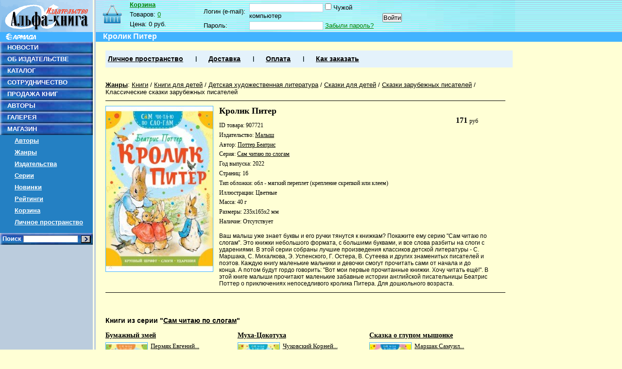

--- FILE ---
content_type: text/html; charset=CP1251
request_url: http://shop.armada.ru/books/907721/
body_size: 5398
content:
<!DOCTYPE html PUBLIC "-W3CDTD XHTML 1.0 Transitional // EN" "http://www.w3.org/TR/xhtml1/DTD/xhtml1-transitional.dtd">
<html xmlns="http://www.w3.org/1999/xhtml">
<head>
	<meta http-equiv="content-type" content="text/html; charset=windows-1251" />
	<title>Кролик Питер - Поттер Беатрис - Издательство Альфа-книга</title>
	<meta name="keywords" content="">
	<meta name="description" content="">
	<link rel="shortcut icon" href="/favicon.ico" type="image/x-icon" />
	<link href="/css/labirint.css?20100629_1" type="text/css" rel="stylesheet" media="all" />
	<link href="/css/autocomplete.css?20110128" type="text/css" rel="stylesheet" media="all" />
	<link href="/css/lightbox.css" rel="stylesheet" type="text/css" media="all"  />
	<script src="/js/jquery-1.4.2.min.js?201005171200" type="text/javascript"></script>
	<script src="/js/autocomplete.js?20110128" type="text/javascript"></script>
	<script src="/js/JsHttpRequest.js?201005171200" type="text/javascript"></script>
	<script src="/js/labirint.js?201310071118" type="text/javascript"></script>
	<script src="/js/jquery.lightbox.js" type="text/javascript"></script><script src="/js/comments.js" type="text/javascript"></script></head>
<body>
	<div style="position:absolute;height:86px;background:url(/images/design/zag2.gif) 0 0 repeat-x;z-index:1;width:100%">&nbsp</div>
	<div style="position:absolute;height:20px;background:#41b3ff;z-index:2;top:66px;width:100%">&nbsp</div>
	<div id="maxmin" style="z-index:3;position:relative">
		<div id="minmin"  style="z-index:4;position:relative">
		
			<table border="0" cellpadding="0" cellspacing="0" width="100%" height="100%">
				<tr style="height:100%">
					<td style="height:100%" width="197" valign="top">
						<table border="0" cellpadding="0" cellspacing="0" width="100%" height="100%">
							<tr>
								<td valign="top" width="197" style="height:80%;background:url(/images/design/lfon.png) 0 0 repeat-y;">
									<div class="img">
																				<img width="191" height="66" border="0" alt="" src="/images/design/ak.gif" />
										<img width="191" height="20" border="0" alt="" src="/images/design/arm.gif" />
																			</div>
									<ul class="left_ul">
										<li><a href="http://www.armada.ru/novn.php">НОВОСТИ</a></li>
										<li><a href="http://www.armada.ru/about.htm">ОБ ИЗДАТЕЛЬСТВЕ</a></li>
										<li><a href="http://www.armada.ru/kato1.htm">КАТАЛОГ</a></li>
										<li><a href="http://www.armada.ru/sotr.htm">СОТРУДНИЧЕСТВО</a></li>
										<li><a href="http://www.armada.ru/dilers.htm">ПРОДАЖА КНИГ</a></li>
										<li><a href="http://www.armada.ru/avtor.htm">АВТОРЫ</a></li>
										<li><a href="http://www.armada.ru/gal.htm">ГАЛЕРЕЯ</a></li>
										
										<!--li class="fon">&nbsp</li-->
									
										<li><a href="/">МАГАЗИН</a></li>
										<li class="submen"><a href="/authors/">Авторы</a></li>
										<li class="submen"><a href="/genres/">Жанры</a></li>
										<li class="submen"><a href="/pubhouse/">Издательства</a></li>
										<li class="submen"><a href="/series/">Серии</a></li>
										<li class="submen"><a href="/novelties/">Новинки</a></li>
										<li class="submen"><a href="/hits/">Рейтинги</a></li>
										<li class="submen"><a href="/basket/">Корзина</a></li>
										<li class="submen"><a href="/cabinet/">Личное пространство</a></li>
										<li class="fon">&nbsp</li>
										<li class="search">
											<form style="margin:0;" action="/search/" method="get">
												Поиск <input type="text" value="" autocomplete="off" maxlength="100" id="sfieldleft" name="txt" style="font-size: 11px;border: 1px inset" size="17"/> <input type="image" style="margin: 0px; cursor: pointer; width: 20px; height: 16px; vertical-align: bottom; padding:3px;" src="/images/design/kn-ok.gif" />
											</form>
										</li>
									</ul>
								</td>
							</tr>
							<tr>
								<td valign="bottom" style="height:80%;background:url(/images/design/lfon.png) 0 0 repeat-y;font-size:70%;padding:5px"><!--Совместный проект <a href="http://www.labirint.ru/" title="Интернет-магазин &laquo;Лабиринт&raquo;">Интернет-магазина &laquo;Лабиринт&raquo;</a> и издательства &laquo;Альфа-книга&raquo;-->
								</td>
							</tr>
						</table>
					</td>
					<td valign="top">
						<!--div style="height:41px;width:100%;background:url(/images/design/zag.gif) 0 0 no-repeat;overflow:hidden;padding-top:25px" class="main_tit">
														
												
						</div-->
						
						
						<div id="shapka">
						
												
							<div id="small-basket">
	<div id="small-basket-title"><a href="/basket/">Корзина</a></div>
	<div id="small-basket-txt">
		<div>Товаров: <span id="basket-items"><a href="/basket/">0</a></span></div>
		<div>Цена: <span id="basket-price">0 руб.</span></div>
	</div>
</div>
							<div id="authorization"  style="font-size:80%">
								<div style="float:left;">
								<form name="Auth" method="post" action="/post.php"> 
  <input type="hidden" name="act" value="1" />
  <input type="hidden" name="post_cl_name" value="cabinet" />	
  <input type="hidden" name="post_me_name" value="login" />	  
  <input type="hidden" name="back" value="/books/907721/" />
  <table cellspacing="0" class="logino_sec">
	<tr>
	  <td width="90"><nobr>Логин (e-mail): </nobr></td>
	  <td width="270"><input type=text class="text" name="login" id="Text1" value="" tabindex="11" />&nbsp;<input type=checkbox name="level" value=1 id="alien" class="fixing_checkbox"><label for="alien">&nbsp;Чужой компьютер</label></td>
	  <td rowspan="2"> <input type="Submit" class="tahoma" value="Войти" tabindex="14" style="margin-top:4px;text-align:center;" /></td>
	</tr>
	<tr>
	  <td>Пароль:&nbsp; </td>
	  <td><input type=password name="password" class="text" tabindex="13" />&nbsp;<a href="/cabinet/forget/">Забыли пароль?</a></td>
	</tr>
  </table>
</form>
								</div>
															</div>
						
													
						</div>
						<div class="blue">
							<h1 class="h1">Кролик Питер</h1>
						</div>
						
						<div class="spink_bloc ml20 mr20" id="nav-menu">
							<ul>
								<li><a href="/cabinet/">Личное пространство</a></li>
								<li class="sep">&nbsp;</li>
								<li><a href="/help/delivery/">Доставка</a></li>
								<li class="sep">&nbsp;</li>
								<li><a href="/help/pay/">Оплата</a></li>
								<li class="sep">&nbsp;</li>
								<li><a href="/help/order/">Как заказать</a></li>
							</ul>
						</div>
			
						
												<br />
						<div class="ml20 mr20">
						
																			
						<style>
#genre_path{color:#000; font-size:80%; margin:10px 0}
#genre_path a.cur_genre{color:#000; text-decoration:none}
#genre_path a, #genre_path a.main_genre{color:#000; font:110%}
 #genre_path a.main_genre{font-weight:bold}

</style>

<div id="genre_path">
	<a class="main_genre" href="/genres/">Жанры</a>:
			<a href="/books/" >Книги</a>
		 / 	<a href="/genres/1850/" >Книги для детей</a>
		 / 	<a href="/genres/2038/" >Детская художественная литература</a>
		 / 	<a href="/genres/2032/" >Сказки для детей</a>
		 / 	<a href="/genres/2034/" >Сказки зарубежных писателей</a>
		 / 	<a href="/genres/3244/" class="cur_genre">Классические сказки зарубежных писателей</a>
	</div>	


<div class="bkb mb30">
	
	
	
	<div class="bk-body">
		<div class="bk-img-div">
			<img  class="img-cover-book" data-src="http://img1.labirint.ru/books/907721/big.jpg" src="http://img.labirint.ru/design/empty.png" alt="Кролик Питер" title="Кролик Питер" width="220" height="340" />					</div>
		<div class="bk-description"><!--desc-->
		
			<div class="bk-title">Кролик Питер</div>
					
			<div class="bk-price"><!--price-->
			
						
							<span class="bk-v-r">
					<span class="bk-value">171											</span>
					<span class="bk-rub">руб&nbsp;</span>
				</span>	
				
					
				
				
								<span id="buy907721">
					
				</span>
							</div><!--price-->							
		
		
			<div class="bk-d-p">
				<div class="author">ID товара: 907721</div>
				<div class="publisher">Издательство: <a href="/pubhouse/4755/">Малыш</a></div>
				<div class="author">Автор: <a href="/authors/42437/" title="Поттер Беатрис">Поттер Беатрис</a></div>				<div class="series">Серия: <a href="/series/44878/">Сам читаю по слогам</a></div>												<div class="year smallbr">Год выпуска: 2022</div>				<div class="pages2">Страниц: 16</div>				<div class="cover">Тип обложки: обл - мягкий переплет (крепление скрепкой или клеем)</div>								<div class="genre">Иллюстрации: Цветные</div>				<div class="weight">Масса: 40 г</div>				<div class="dimensions smallbr">Размеры: 235x165x2 мм</div>				<div title="15" class="availibility">Наличие: <span class="bold">Отсутствует</span></div>
				
				<div class="product-actions">
							
					<!--div style="float: left;">
						<span id="comp203697"><a title="Добавить товар в список сравнения" class="addincomp"
							rel="nofollow" href="/help/support/" onclick="javascript:comparing(907721,);return false;">
							<nobr>Добавить к сравнению</nobr>
						</a></span>
					</div-->
				</div>
			</div>
			
			<!--div class="cleaner"></div-->
			<noindex>
			<div class="annotation">Ваш малыш уже знает буквы и его ручки тянутся к книжкам?
Покажите ему серию "Сам читаю по слогам". Это книжки небольшого формата, с большими буквами, и все слова разбиты на слоги с ударениями. В этой серии собраны лучшие произведения классиков детской литературы - С. Маршака, С. Михалкова, Э. Успенского, Г. Остера, В. Сутеева и других знаменитых писателей и поэтов. Каждую книгу маленькие мальчики и девочки смогут прочитать сами от начала и до конца. А потом будут гордо говорить: "Вот мои первые прочитанные книжки. Хочу читать ещё!". В этой книге малыши прочитают маленькие забавные истории английской писательницы Беатрис Поттер о приключениях непоседливого кролика Питера.
Для дошкольного возраста.</div>
			</noindex>
			
		</div><!--desc-->
		<div class="cleaner"></div>
	</div>
</div>
<div class="cleaner"></div>

 

<noindex>
</noindex>


					<br>
		<h2 class="h1_blue mt10">Книги из серии "<a href="/series/44878/">Сам читаю по слогам</a>"</h2>
			<div class="bk">
	<div class="bk-title">
				<a href="/books/872003/" title="Бумажный змей">Бумажный змей</a>
	</div>
	<div class="bk-body">
		<div class="bk-img-div">
			<a id="href872003" href="/books/872003/"><img  class="img-cover-book" data-src="http://img1.labirint.ru/books/872003/small.jpg" src="http://img.labirint.ru/design/empty.png" alt="Бумажный змей" title="Бумажный змей" width="85" height="130" /></a>
		</div>
		<div class="bk-description">
			<!--div class="bk-author">
				ID товара: <a href="/books/872003/">872003</a>
			</div-->
			
					<div class="bk-author"><a href="/authors/16045/" title="Пермяк Евгений Андреевич">Пермяк Евгений... </a></div>
							<!--div class="bk-series">Серия: <a href="/series/44878/" title="Сам читаю по слогам">Сам читаю по... </a></div-->
					<!--div class="bk-availibility">Наличие: На складе</div-->
			<div class="bk-author">Ваш малыш уже знает буквы и его ручки тянутся к книжкам?<br />
Покажите ему серию «Сам читаю по слогам». Это книжки небольшого... </div>
		</div>
		<div class="clear"></div>
		<div class="bk-price">
		
				
					<span class="bk-v-r">
				<span class="bk-value">224								</span>
				<span class="bk-rub">руб&nbsp;</span>
			</span>	
			
		
												<span id="buy872003">
						<a class="buy_link" href="/basket/buy/872003/" onclick="return buy(872003);" rel="nofollow">Купить</a>
						<!--input type="button" onclick="return buy(872003);" value="Купить"-->
					</span>
				
					</div>
	</div>
	
</div>		<div class="bk">
	<div class="bk-title">
				<a href="/books/726580/" title="Муха-Цокотуха">Муха-Цокотуха</a>
	</div>
	<div class="bk-body">
		<div class="bk-img-div">
			<a id="href726580" href="/books/726580/"><img  class="img-cover-book" data-src="http://img2.labirint.ru/books/726580/small.jpg" src="http://img.labirint.ru/design/empty.png" alt="Муха-Цокотуха" title="Муха-Цокотуха" width="85" height="130" /></a>
		</div>
		<div class="bk-description">
			<!--div class="bk-author">
				ID товара: <a href="/books/726580/">726580</a>
			</div-->
			
					<div class="bk-author"><a href="/authors/14721/" title="Чуковский Корней Иванович">Чуковский Корней... </a></div>
							<!--div class="bk-series">Серия: <a href="/series/44878/" title="Сам читаю по слогам">Сам читаю по... </a></div-->
					<!--div class="bk-availibility">Наличие: На складе</div-->
			<div class="bk-author">Ваш малыш уже знает буквы, и его ручки тянутся к книжкам? Дайте ему книжку из серии "Сам читаю по слогам". <br />
Эти книжки... </div>
		</div>
		<div class="clear"></div>
		<div class="bk-price">
		
				
					<span class="bk-v-r">
				<span class="bk-value">224								</span>
				<span class="bk-rub">руб&nbsp;</span>
			</span>	
			
		
												<span id="buy726580">
						<a class="buy_link" href="/basket/buy/726580/" onclick="return buy(726580);" rel="nofollow">Купить</a>
						<!--input type="button" onclick="return buy(726580);" value="Купить"-->
					</span>
				
					</div>
	</div>
	
</div>		<div class="bk">
	<div class="bk-title">
				<a href="/books/654287/" title="Сказка о глупом мышонке">Сказка о глупом мышонке</a>
	</div>
	<div class="bk-body">
		<div class="bk-img-div">
			<a id="href654287" href="/books/654287/"><img  class="img-cover-book" data-src="http://img1.labirint.ru/books/654287/small.jpg" src="http://img.labirint.ru/design/empty.png" alt="Сказка о глупом мышонке" title="Сказка о глупом мышонке" width="85" height="130" /></a>
		</div>
		<div class="bk-description">
			<!--div class="bk-author">
				ID товара: <a href="/books/654287/">654287</a>
			</div-->
			
					<div class="bk-author"><a href="/authors/18803/" title="Маршак Самуил Яковлевич">Маршак Самуил... </a></div>
							<!--div class="bk-series">Серия: <a href="/series/44878/" title="Сам читаю по слогам">Сам читаю по... </a></div-->
					<!--div class="bk-availibility">Наличие: На складе</div-->
			<div class="bk-author">Ваш малыш уже знает буквы, и его ручки тянутся к книжкам? Дайте ему книжку из серии "Сам читаю по слогам". <br />
Эти книжки... </div>
		</div>
		<div class="clear"></div>
		<div class="bk-price">
		
				
					<span class="bk-v-r">
				<span class="bk-value">224								</span>
				<span class="bk-rub">руб&nbsp;</span>
			</span>	
			
		
												<span id="buy654287">
						<a class="buy_link" href="/basket/buy/654287/" onclick="return buy(654287);" rel="nofollow">Купить</a>
						<!--input type="button" onclick="return buy(654287);" value="Купить"-->
					</span>
				
					</div>
	</div>
	
</div>	<div class="cleaner"></div>					
						</div>
						<br />
						<br />
						<br />
						<br />
					</td>
				</tr>
				<tr>
					<td style="background:url(/images/design/lfon.png) 0 0 repeat-y;">
						&nbsp;
					</td>
					<td>
						<div style="border-top: 3px solid #41B3FF; padding: 10px; font-size: 0.8em;">
							<div>
								&copy; 2026, <a href="http://www.armada.ru/">Издательство «Альфа-книга»</a>
							</div>
							<div style="margin-top: 5px; font-size: 0.8em;">
								Купить самые лучшие и <a href="http://www.labirint.ru/rating/"  rel="nofollow"  title="лучшие популярные книги">популярные книги</a> в интернет магазине "Лабиринт"
							</div>
						</div>
					</td>
				</tr>
			</table>
	
		</div>
	</div>
	
	
	
<noindex>
<div id="hid_counters">

<!--LiveInternet counter--><script type="text/javascript"><!--
document.write("<img src='http://counter.yadro.ru/hit?r"+
escape(document.referrer)+((typeof(screen)=="undefined")?"":
";s"+screen.width+"*"+screen.height+"*"+(screen.colorDepth?
screen.colorDepth:screen.pixelDepth))+";u"+escape(document.URL)+
";h"+escape(document.title.substring(0,80))+";"+Math.random()+
"'  style='border: none; width: 1px; height: 1px;' alt=''>")//--></script><!--/LiveInternet-->


<script type="text/javascript">
var gaJsHost = (("https:" == document.location.protocol) ? "https://ssl." : "http://www.");
document.write(unescape("%3Cscript src='" + gaJsHost + "google-analytics.com/ga.js' type='text/javascript'%3E%3C/script%3E"));
</script>
<script type="text/javascript">
try {
var pageTracker = _gat._getTracker("UA-3229737-4");
pageTracker._setDomainName("none");
pageTracker._setAllowLinker(true);
pageTracker._addOrganic("rambler.ru","words");
pageTracker._addOrganic("nova.rambler.ru","query");
pageTracker._addOrganic("images.google.ru","q");
pageTracker._addOrganic("images.google.com","q");
pageTracker._addOrganic("results.metabot.ru","st");
pageTracker._addOrganic("sm.aport.ru","r");
pageTracker._addOrganic("mail.ru", "q");
pageTracker._addOrganic("nigma.ru", "s");
pageTracker._addOrganic("blogs.yandex.ru", "text");
pageTracker._addOrganic("webalta.ru", "q");
pageTracker._addOrganic("aport.ru", "r");
pageTracker._addOrganic("akavita.by", "z");
pageTracker._addOrganic("meta.ua", "q");
pageTracker._addOrganic("bigmir.net", "q");
pageTracker._addOrganic("tut.by", "query");
pageTracker._addOrganic("all.by", "query");
pageTracker._addOrganic("i.ua", "q");
pageTracker._addOrganic("online.ua", "q");
pageTracker._addOrganic("a.ua", "s");
pageTracker._addOrganic("ukr.net", "search_query");
pageTracker._addOrganic("search.com.ua", "q");
pageTracker._addOrganic("search.ua", "query");
pageTracker._addOrganic("poisk.ru", "text");
pageTracker._addOrganic("km.ru", "sq");
pageTracker._addOrganic("liveinternet.ru", "ask");
pageTracker._addOrganic("quintura.ru", "request");
pageTracker._addOrganic("search.qip.ru","query");
pageTracker._addOrganic("go.mail.ru","q");
pageTracker._addOrganic("gde.ru","keywords");
pageTracker._addOrganic("search.ukr.net","search_query");
pageTracker._addOrganic("gogo.ru","q");
pageTracker._initData();
pageTracker._trackPageview();
} catch(err) {}</script>




</div>
</noindex>	
	
	
</body>
</html>
